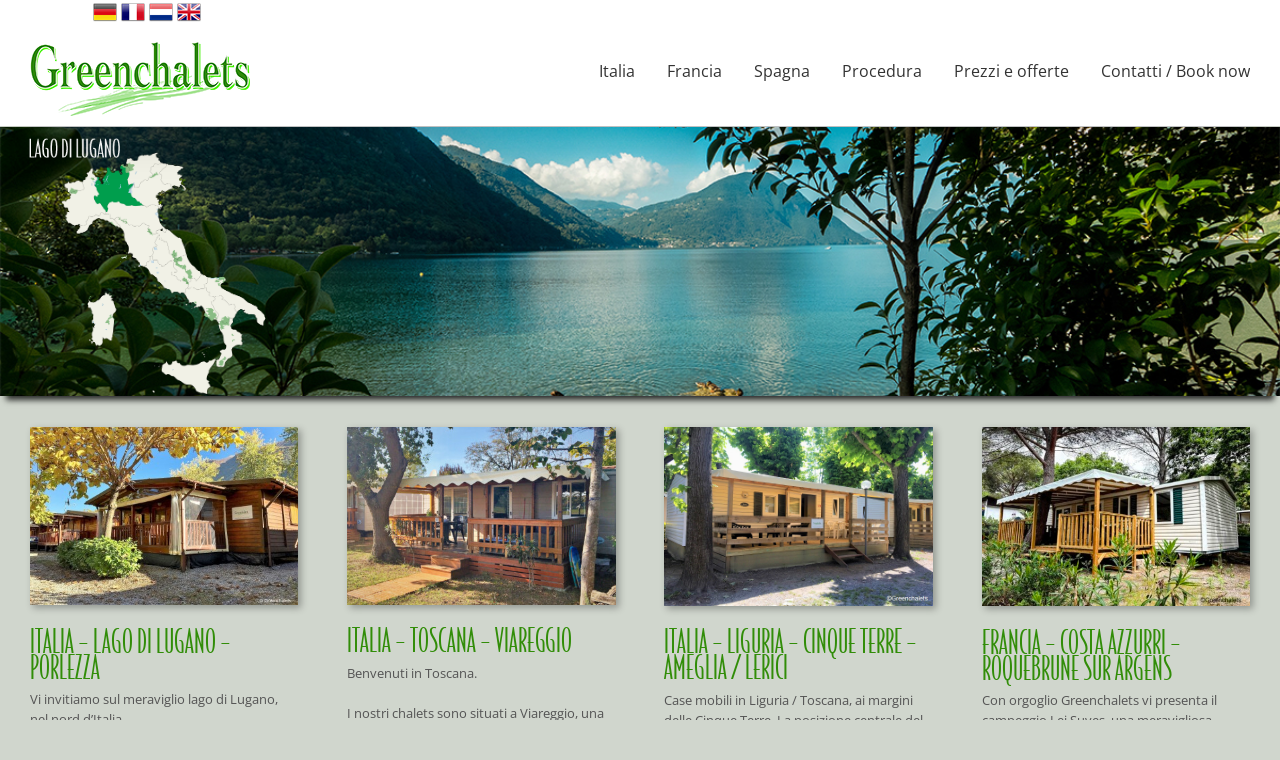

--- FILE ---
content_type: text/css
request_url: https://greenchalets.com/it/wp-content/plugins/language-bar-flags/countries.css
body_size: 2866
content:
/* EUROPE */
.langbf_ad { background: url("images/flag_ad.png") no-repeat scroll center top transparent; }
.langbf_ad:hover { background: url("images/flag_ad.png") no-repeat scroll center bottom transparent; }

.langbf_al { background: url("images/flag_al.png") no-repeat scroll center top transparent; }
.langbf_al:hover { background: url("images/flag_al.png") no-repeat scroll center bottom transparent; }

.langbf_at { background: url("images/flag_at.png") no-repeat scroll center top transparent; }
.langbf_at:hover { background: url("images/flag_at.png") no-repeat scroll center bottom transparent; }

.langbf_ba { background: url("images/flag_ba.png") no-repeat scroll center top transparent; }
.langbf_ba:hover { background: url("images/flag_ba.png") no-repeat scroll center bottom transparent; }

.langbf_be { background: url("images/flag_be.png") no-repeat scroll center top transparent; }
.langbf_be:hover { background: url("images/flag_be.png") no-repeat scroll center bottom transparent; }

.langbf_bg { background: url("images/flag_bg.png") no-repeat scroll center top transparent; }
.langbf_bg:hover { background: url("images/flag_bg.png") no-repeat scroll center bottom transparent; }

.langbf_by { background: url("images/flag_by.png") no-repeat scroll center top transparent; }
.langbf_by:hover { background: url("images/flag_by.png") no-repeat scroll center bottom transparent; }

.langbf_ch { background: url("images/flag_ch.png") no-repeat scroll center top transparent; }
.langbf_ch:hover { background: url("images/flag_ch.png") no-repeat scroll center bottom transparent; }

.langbf_cz { background: url("images/flag_cz.png") no-repeat scroll center top transparent; }
.langbf_cz:hover { background: url("images/flag_cz.png") no-repeat scroll center bottom transparent; }

.langbf_de { background: url("images/flag_de.png") no-repeat scroll center top transparent; }
/* .langbf_de:hover { background: url("images/flag_de.png") no-repeat scroll center bottom transparent; } */

.langbf_dk { background: url("images/flag_dk.png") no-repeat scroll center top transparent; }
.langbf_dk:hover { background: url("images/flag_dk.png") no-repeat scroll center bottom transparent; }

.langbf_ee { background: url("images/flag_ee.png") no-repeat scroll center top transparent; }
.langbf_ee:hover { background: url("images/flag_ee.png") no-repeat scroll center bottom transparent; }

.langbf_es { background: url("images/flag_es.png") no-repeat scroll center top transparent; }
.langbf_es:hover { background: url("images/flag_es.png") no-repeat scroll center bottom transparent; }

.langbf_fi { background: url("images/flag_fi.png") no-repeat scroll center top transparent; }
.langbf_fi:hover { background: url("images/flag_fi.png") no-repeat scroll center bottom transparent; }

.langbf_fo { background: url("images/flag_fo.png") no-repeat scroll center top transparent; }
.langbf_fo:hover { background: url("images/flag_fo.png") no-repeat scroll center bottom transparent; }

.langbf_fr { background: url("images/flag_fr.png") no-repeat scroll center top transparent; }
/* .langbf_fr:hover { background: url("images/flag_fr.png") no-repeat scroll center bottom transparent; } */

.langbf_gg { background: url("images/flag_gg.png") no-repeat scroll center top transparent; }
.langbf_gg:hover { background: url("images/flag_gg.png") no-repeat scroll center bottom transparent; }

.langbf_gi { background: url("images/flag_gi.png") no-repeat scroll center top transparent; }
.langbf_gi:hover { background: url("images/flag_gi.png") no-repeat scroll center bottom transparent; }

.langbf_gr { background: url("images/flag_gr.png") no-repeat scroll center top transparent; }
.langbf_gr:hover { background: url("images/flag_gr.png") no-repeat scroll center bottom transparent; }

.langbf_hr { background: url("images/flag_hr.png") no-repeat scroll center top transparent; }
.langbf_hr:hover { background: url("images/flag_hr.png") no-repeat scroll center bottom transparent; }

.langbf_hu { background: url("images/flag_hu.png") no-repeat scroll center top transparent; }
.langbf_hu:hover { background: url("images/flag_hu.png") no-repeat scroll center bottom transparent; }

.langbf_ie { background: url("images/flag_ie.png") no-repeat scroll center top transparent; }
.langbf_ie:hover { background: url("images/flag_ie.png") no-repeat scroll center bottom transparent; }

.langbf_im { background: url("images/flag_im.png") no-repeat scroll center top transparent; }
.langbf_im:hover { background: url("images/flag_im.png") no-repeat scroll center bottom transparent; }

.langbf_is { background: url("images/flag_is.png") no-repeat scroll center top transparent; }
.langbf_is:hover { background: url("images/flag_is.png") no-repeat scroll center bottom transparent; }

.langbf_it { background: url("images/flag_it.png") no-repeat scroll center top transparent; }
/* .langbf_it:hover { background: url("images/flag_it.png") no-repeat scroll center bottom transparent; } */

.langbf_je { background: url("images/flag_je.png") no-repeat scroll center top transparent; }
.langbf_je:hover { background: url("images/flag_je.png") no-repeat scroll center bottom transparent; }

.langbf_li { background: url("images/flag_li.png") no-repeat scroll center top transparent; }
.langbf_li:hover { background: url("images/flag_li.png") no-repeat scroll center bottom transparent; }

.langbf_lt { background: url("images/flag_lt.png") no-repeat scroll center top transparent; }
.langbf_lt:hover { background: url("images/flag_lt.png") no-repeat scroll center bottom transparent; }

.langbf_lu { background: url("images/flag_lu.png") no-repeat scroll center top transparent; }
.langbf_lu:hover { background: url("images/flag_lu.png") no-repeat scroll center bottom transparent; }

.langbf_lv { background: url("images/flag_lv.png") no-repeat scroll center top transparent; }
.langbf_lv:hover { background: url("images/flag_lv.png") no-repeat scroll center bottom transparent; }

.langbf_mc { background: url("images/flag_mc.png") no-repeat scroll center top transparent; }
.langbf_mc:hover { background: url("images/flag_mc.png") no-repeat scroll center bottom transparent; }

.langbf_md { background: url("images/flag_md.png") no-repeat scroll center top transparent; }
.langbf_md:hover { background: url("images/flag_md.png") no-repeat scroll center bottom transparent; }

.langbf_me { background: url("images/flag_me.png") no-repeat scroll center top transparent; }
.langbf_me:hover { background: url("images/flag_me.png") no-repeat scroll center bottom transparent; }

.langbf_mk { background: url("images/flag_mk.png") no-repeat scroll center top transparent; }
.langbf_mk:hover { background: url("images/flag_mk.png") no-repeat scroll center bottom transparent; }

.langbf_mt { background: url("images/flag_mt.png") no-repeat scroll center top transparent; }
.langbf_mt:hover { background: url("images/flag_mt.png") no-repeat scroll center bottom transparent; }

.langbf_nc-tr { background: url("images/flag_nc-tr.png") no-repeat scroll center top transparent; }
.langbf_nc-tr:hover { background: url("images/flag_nc-tr.png") no-repeat scroll center bottom transparent; }

.langbf_nl { background: url("images/flag_nl.png") no-repeat scroll center top transparent; }
/* .langbf_nl:hover { background: url("images/flag_nl.png") no-repeat scroll center bottom transparent; } */

.langbf_no { background: url("images/flag_no.png") no-repeat scroll center top transparent; }
.langbf_no:hover { background: url("images/flag_no.png") no-repeat scroll center bottom transparent; }

.langbf_pl { background: url("images/flag_pl.png") no-repeat scroll center top transparent; }
.langbf_pl:hover { background: url("images/flag_pl.png") no-repeat scroll center bottom transparent; }

.langbf_pt { background: url("images/flag_pt.png") no-repeat scroll center top transparent; }
.langbf_pt:hover { background: url("images/flag_pt.png") no-repeat scroll center bottom transparent; }

.langbf_ro { background: url("images/flag_ro.png") no-repeat scroll center top transparent; }
.langbf_ro:hover { background: url("images/flag_ro.png") no-repeat scroll center bottom transparent; }

.langbf_rs { background: url("images/flag_rs.png") no-repeat scroll center top transparent; }
.langbf_rs:hover { background: url("images/flag_rs.png") no-repeat scroll center bottom transparent; }

.langbf_ru { background: url("images/flag_ru.png") no-repeat scroll center top transparent; }
.langbf_ru:hover { background: url("images/flag_ru.png") no-repeat scroll center bottom transparent; }

.langbf_se { background: url("images/flag_se.png") no-repeat scroll center top transparent; }
.langbf_se:hover { background: url("images/flag_se.png") no-repeat scroll center bottom transparent; }

.langbf_si { background: url("images/flag_si.png") no-repeat scroll center top transparent; }
.langbf_si:hover { background: url("images/flag_si.png") no-repeat scroll center bottom transparent; }

.langbf_sk { background: url("images/flag_sk.png") no-repeat scroll center top transparent; }
.langbf_sk:hover { background: url("images/flag_sk.png") no-repeat scroll center bottom transparent; }

.langbf_sm { background: url("images/flag_sm.png") no-repeat scroll center top transparent; }
.langbf_sm:hover { background: url("images/flag_sm.png") no-repeat scroll center bottom transparent; }

.langbf_tr { background: url("images/flag_tr.png") no-repeat scroll center top transparent; }
.langbf_tr:hover { background: url("images/flag_tr.png") no-repeat scroll center bottom transparent; }

.langbf_ua { background: url("images/flag_ua.png") no-repeat scroll center top transparent; }
.langbf_ua:hover { background: url("images/flag_ua.png") no-repeat scroll center bottom transparent; }

.langbf_uk { background: url("images/flag_uk.png") no-repeat scroll center top transparent; }
/* .langbf_uk:hover { background: url("images/flag_uk.png") no-repeat scroll center bottom transparent; } */

.langbf_va { background: url("images/flag_va.png") no-repeat scroll center top transparent; }
.langbf_va:hover { background: url("images/flag_va.png") no-repeat scroll center bottom transparent; }

.langbf_xk { background: url("images/flag_xk.png") no-repeat scroll center top transparent; }
.langbf_xk:hover { background: url("images/flag_xk.png") no-repeat scroll center bottom transparent; }


/* AMERICAS */
.langbf_ag { background: url("images/flag_ag.png") no-repeat scroll center top transparent; }
.langbf_ag:hover { background: url("images/flag_ag.png") no-repeat scroll center bottom transparent; }

.langbf_ai { background: url("images/flag_ai.png") no-repeat scroll center top transparent; }
.langbf_ai:hover { background: url("images/flag_ai.png") no-repeat scroll center bottom transparent; }

.langbf_ar { background: url("images/flag_ar.png") no-repeat scroll center top transparent; }
.langbf_ar:hover { background: url("images/flag_ar.png") no-repeat scroll center bottom transparent; }

.langbf_aw { background: url("images/flag_aw.png") no-repeat scroll center top transparent; }
.langbf_aw:hover { background: url("images/flag_aw.png") no-repeat scroll center bottom transparent; }

.langbf_bb { background: url("images/flag_bb.png") no-repeat scroll center top transparent; }
.langbf_bb:hover { background: url("images/flag_bb.png") no-repeat scroll center bottom transparent; }

.langbf_bm { background: url("images/flag_bm.png") no-repeat scroll center top transparent; }
.langbf_bm:hover { background: url("images/flag_bm.png") no-repeat scroll center bottom transparent; }

.langbf_bo { background: url("images/flag_bo.png") no-repeat scroll center top transparent; }
.langbf_bo:hover { background: url("images/flag_bo.png") no-repeat scroll center bottom transparent; }

.langbf_br { background: url("images/flag_br.png") no-repeat scroll center top transparent; }
.langbf_br:hover { background: url("images/flag_br.png") no-repeat scroll center bottom transparent; }

.langbf_bs { background: url("images/flag_bs.png") no-repeat scroll center top transparent; }
.langbf_bs:hover { background: url("images/flag_bs.png") no-repeat scroll center bottom transparent; }

.langbf_bz { background: url("images/flag_bz.png") no-repeat scroll center top transparent; }
.langbf_bz:hover { background: url("images/flag_bz.png") no-repeat scroll center bottom transparent; }

.langbf_ca { background: url("images/flag_ca.png") no-repeat scroll center top transparent; }
.langbf_ca:hover { background: url("images/flag_ca.png") no-repeat scroll center bottom transparent; }

.langbf_cl { background: url("images/flag_cl.png") no-repeat scroll center top transparent; }
.langbf_cl:hover { background: url("images/flag_cl.png") no-repeat scroll center bottom transparent; }

.langbf_co { background: url("images/flag_co.png") no-repeat scroll center top transparent; }
.langbf_co:hover { background: url("images/flag_co.png") no-repeat scroll center bottom transparent; }

.langbf_cr { background: url("images/flag_cr.png") no-repeat scroll center top transparent; }
.langbf_cr:hover { background: url("images/flag_cr.png") no-repeat scroll center bottom transparent; }

.langbf_cu { background: url("images/flag_cu.png") no-repeat scroll center top transparent; }
.langbf_cu:hover { background: url("images/flag_cu.png") no-repeat scroll center bottom transparent; }

.langbf_dm { background: url("images/flag_dm.png") no-repeat scroll center top transparent; }
.langbf_dm:hover { background: url("images/flag_dm.png") no-repeat scroll center bottom transparent; }

.langbf_do { background: url("images/flag_do.png") no-repeat scroll center top transparent; }
.langbf_do:hover { background: url("images/flag_do.png") no-repeat scroll center bottom transparent; }

.langbf_ec { background: url("images/flag_ec.png") no-repeat scroll center top transparent; }
.langbf_ec:hover { background: url("images/flag_ec.png") no-repeat scroll center bottom transparent; }

.langbf_gd { background: url("images/flag_gd.png") no-repeat scroll center top transparent; }
.langbf_gd:hover { background: url("images/flag_gd.png") no-repeat scroll center bottom transparent; }

.langbf_gl { background: url("images/flag_gl.png") no-repeat scroll center top transparent; }
.langbf_gl:hover { background: url("images/flag_gl.png") no-repeat scroll center bottom transparent; }

.langbf_gt { background: url("images/flag_gt.png") no-repeat scroll center top transparent; }
.langbf_gt:hover { background: url("images/flag_gt.png") no-repeat scroll center bottom transparent; }

.langbf_gy { background: url("images/flag_gy.png") no-repeat scroll center top transparent; }
.langbf_gy:hover { background: url("images/flag_gy.png") no-repeat scroll center bottom transparent; }

.langbf_hn { background: url("images/flag_hn.png") no-repeat scroll center top transparent; }
.langbf_hn:hover { background: url("images/flag_hn.png") no-repeat scroll center bottom transparent; }

.langbf_ht { background: url("images/flag_ht.png") no-repeat scroll center top transparent; }
.langbf_ht:hover { background: url("images/flag_ht.png") no-repeat scroll center bottom transparent; }

.langbf_jm { background: url("images/flag_jm.png") no-repeat scroll center top transparent; }
.langbf_jm:hover { background: url("images/flag_jm.png") no-repeat scroll center bottom transparent; }

.langbf_kn { background: url("images/flag_kn.png") no-repeat scroll center top transparent; }
.langbf_kn:hover { background: url("images/flag_kn.png") no-repeat scroll center bottom transparent; }

.langbf_ky { background: url("images/flag_ky.png") no-repeat scroll center top transparent; }
.langbf_ky:hover { background: url("images/flag_ky.png") no-repeat scroll center bottom transparent; }

.langbf_lc { background: url("images/flag_lc.png") no-repeat scroll center top transparent; }
.langbf_lc:hover { background: url("images/flag_lc.png") no-repeat scroll center bottom transparent; }

.langbf_ms { background: url("images/flag_ms.png") no-repeat scroll center top transparent; }
.langbf_ms:hover { background: url("images/flag_ms.png") no-repeat scroll center bottom transparent; }

.langbf_mx { background: url("images/flag_mx.png") no-repeat scroll center top transparent; }
.langbf_mx:hover { background: url("images/flag_mx.png") no-repeat scroll center bottom transparent; }

.langbf_ni { background: url("images/flag_ni.png") no-repeat scroll center top transparent; }
.langbf_ni:hover { background: url("images/flag_ni.png") no-repeat scroll center bottom transparent; }

.langbf_pa { background: url("images/flag_pa.png") no-repeat scroll center top transparent; }
.langbf_pa:hover { background: url("images/flag_pa.png") no-repeat scroll center bottom transparent; }

.langbf_pe { background: url("images/flag_pe.png") no-repeat scroll center top transparent; }
.langbf_pe:hover { background: url("images/flag_pe.png") no-repeat scroll center bottom transparent; }

.langbf_pr { background: url("images/flag_pr.png") no-repeat scroll center top transparent; }
.langbf_pr:hover { background: url("images/flag_pr.png") no-repeat scroll center bottom transparent; }

.langbf_py { background: url("images/flag_py.png") no-repeat scroll center top transparent; }
.langbf_py:hover { background: url("images/flag_py.png") no-repeat scroll center bottom transparent; }

.langbf_sr { background: url("images/flag_sr.png") no-repeat scroll center top transparent; }
.langbf_sr:hover { background: url("images/flag_sr.png") no-repeat scroll center bottom transparent; }

.langbf_sv { background: url("images/flag_sv.png") no-repeat scroll center top transparent; }
.langbf_sv:hover { background: url("images/flag_sv.png") no-repeat scroll center bottom transparent; }

.langbf_tc { background: url("images/flag_tc.png") no-repeat scroll center top transparent; }
.langbf_tc:hover { background: url("images/flag_tc.png") no-repeat scroll center bottom transparent; }

.langbf_tt { background: url("images/flag_tt.png") no-repeat scroll center top transparent; }
.langbf_tt:hover { background: url("images/flag_tt.png") no-repeat scroll center bottom transparent; }

.langbf_us { background: url("images/flag_us.png") no-repeat scroll center top transparent; }
.langbf_us:hover { background: url("images/flag_us.png") no-repeat scroll center bottom transparent; }

.langbf_uy { background: url("images/flag_uy.png") no-repeat scroll center top transparent; }
.langbf_uy:hover { background: url("images/flag_uy.png") no-repeat scroll center bottom transparent; }

.langbf_vc { background: url("images/flag_vc.png") no-repeat scroll center top transparent; }
.langbf_vc:hover { background: url("images/flag_vc.png") no-repeat scroll center bottom transparent; }

.langbf_ve { background: url("images/flag_ve.png") no-repeat scroll center top transparent; }
.langbf_ve:hover { background: url("images/flag_ve.png") no-repeat scroll center bottom transparent; }

.langbf_vg { background: url("images/flag_vg.png") no-repeat scroll center top transparent; }
.langbf_vg:hover { background: url("images/flag_vg.png") no-repeat scroll center bottom transparent; }

.langbf_vi { background: url("images/flag_vi.png") no-repeat scroll center top transparent; }
.langbf_vi:hover { background: url("images/flag_vi.png") no-repeat scroll center bottom transparent; }


/* ASIA + OCEANIA */
.langbf_ae { background: url("images/flag_ae.png") no-repeat scroll center top transparent; }
.langbf_ae:hover { background: url("images/flag_ae.png") no-repeat scroll center bottom transparent; }

.langbf_af { background: url("images/flag_af.png") no-repeat scroll center top transparent; }
.langbf_af:hover { background: url("images/flag_af.png") no-repeat scroll center bottom transparent; }

.langbf_am { background: url("images/flag_am.png") no-repeat scroll center top transparent; }
.langbf_am:hover { background: url("images/flag_am.png") no-repeat scroll center bottom transparent; }

.langbf_as { background: url("images/flag_as.png") no-repeat scroll center top transparent; }
.langbf_as:hover { background: url("images/flag_as.png") no-repeat scroll center bottom transparent; }

.langbf_au { background: url("images/flag_au.png") no-repeat scroll center top transparent; }
.langbf_au:hover { background: url("images/flag_au.png") no-repeat scroll center bottom transparent; }

.langbf_az { background: url("images/flag_az.png") no-repeat scroll center top transparent; }
.langbf_az:hover { background: url("images/flag_az.png") no-repeat scroll center bottom transparent; }

.langbf_bd { background: url("images/flag_bd.png") no-repeat scroll center top transparent; }
.langbf_bd:hover { background: url("images/flag_bd.png") no-repeat scroll center bottom transparent; }

.langbf_bh { background: url("images/flag_bh.png") no-repeat scroll center top transparent; }
.langbf_bh:hover { background: url("images/flag_bh.png") no-repeat scroll center bottom transparent; }

.langbf_bn { background: url("images/flag_bn.png") no-repeat scroll center top transparent; }
.langbf_bn:hover { background: url("images/flag_bn.png") no-repeat scroll center bottom transparent; }

.langbf_bt { background: url("images/flag_bt.png") no-repeat scroll center top transparent; }
.langbf_bt:hover { background: url("images/flag_bt.png") no-repeat scroll center bottom transparent; }

.langbf_ck { background: url("images/flag_ck.png") no-repeat scroll center top transparent; }
.langbf_ck:hover { background: url("images/flag_ck.png") no-repeat scroll center bottom transparent; }

.langbf_cl { background: url("images/flag_cl.png") no-repeat scroll center top transparent; }
.langbf_cl:hover { background: url("images/flag_cl.png") no-repeat scroll center bottom transparent; }

.langbf_cn { background: url("images/flag_cn.png") no-repeat scroll center top transparent; }
.langbf_cn:hover { background: url("images/flag_cn.png") no-repeat scroll center bottom transparent; }

.langbf_cy { background: url("images/flag_cy.png") no-repeat scroll center top transparent; }
.langbf_cy:hover { background: url("images/flag_cy.png") no-repeat scroll center bottom transparent; }

.langbf_fj { background: url("images/flag_fj.png") no-repeat scroll center top transparent; }
.langbf_fj:hover { background: url("images/flag_fj.png") no-repeat scroll center bottom transparent; }

.langbf_fm { background: url("images/flag_fm.png") no-repeat scroll center top transparent; }
.langbf_fm:hover { background: url("images/flag_fm.png") no-repeat scroll center bottom transparent; }

.langbf_ge { background: url("images/flag_ge.png") no-repeat scroll center top transparent; }
.langbf_ge:hover { background: url("images/flag_ge.png") no-repeat scroll center bottom transparent; }

.langbf_gu { background: url("images/flag_gu.png") no-repeat scroll center top transparent; }
.langbf_gu:hover { background: url("images/flag_gu.png") no-repeat scroll center bottom transparent; }

.langbf_hk { background: url("images/flag_hk.png") no-repeat scroll center top transparent; }
.langbf_hk:hover { background: url("images/flag_hk.png") no-repeat scroll center bottom transparent; }

.langbf_id { background: url("images/flag_id.png") no-repeat scroll center top transparent; }
.langbf_id:hover { background: url("images/flag_id.png") no-repeat scroll center bottom transparent; }

.langbf_il { background: url("images/flag_il.png") no-repeat scroll center top transparent; }
.langbf_il:hover { background: url("images/flag_il.png") no-repeat scroll center bottom transparent; }

.langbf_in { background: url("images/flag_in.png") no-repeat scroll center top transparent; }
.langbf_in:hover { background: url("images/flag_in.png") no-repeat scroll center bottom transparent; }

.langbf_iq { background: url("images/flag_iq.png") no-repeat scroll center top transparent; }
.langbf_iq:hover { background: url("images/flag_iq.png") no-repeat scroll center bottom transparent; }

.langbf_ir { background: url("images/flag_ir.png") no-repeat scroll center top transparent; }
.langbf_ir:hover { background: url("images/flag_ir.png") no-repeat scroll center bottom transparent; }

.langbf_jo { background: url("images/flag_jo.png") no-repeat scroll center top transparent; }
.langbf_jo:hover { background: url("images/flag_jo.png") no-repeat scroll center bottom transparent; }

.langbf_jp { background: url("images/flag_jp.png") no-repeat scroll center top transparent; }
.langbf_jp:hover { background: url("images/flag_jp.png") no-repeat scroll center bottom transparent; }

.langbf_kg { background: url("images/flag_kg.png") no-repeat scroll center top transparent; }
.langbf_kg:hover { background: url("images/flag_kg.png") no-repeat scroll center bottom transparent; }

.langbf_ki { background: url("images/flag_ki.png") no-repeat scroll center top transparent; }
.langbf_ki:hover { background: url("images/flag_ki.png") no-repeat scroll center bottom transparent; }

.langbf_kh { background: url("images/flag_kh.png") no-repeat scroll center top transparent; }
.langbf_kh:hover { background: url("images/flag_kh.png") no-repeat scroll center bottom transparent; }

.langbf_kp { background: url("images/flag_kp.png") no-repeat scroll center top transparent; }
.langbf_kp:hover { background: url("images/flag_kp.png") no-repeat scroll center bottom transparent; }

.langbf_kr { background: url("images/flag_kr.png") no-repeat scroll center top transparent; }
.langbf_kr:hover { background: url("images/flag_kr.png") no-repeat scroll center bottom transparent; }

.langbf_kw { background: url("images/flag_kw.png") no-repeat scroll center top transparent; }
.langbf_kw:hover { background: url("images/flag_kw.png") no-repeat scroll center bottom transparent; }

.langbf_kz { background: url("images/flag_kz.png") no-repeat scroll center top transparent; }
.langbf_kz:hover { background: url("images/flag_kz.png") no-repeat scroll center bottom transparent; }

.langbf_la { background: url("images/flag_la.png") no-repeat scroll center top transparent; }
.langbf_la:hover { background: url("images/flag_la.png") no-repeat scroll center bottom transparent; }

.langbf_lb { background: url("images/flag_lb.png") no-repeat scroll center top transparent; }
.langbf_lb:hover { background: url("images/flag_lb.png") no-repeat scroll center bottom transparent; }

.langbf_lk { background: url("images/flag_lk.png") no-repeat scroll center top transparent; }
.langbf_lk:hover { background: url("images/flag_lk.png") no-repeat scroll center bottom transparent; }

.langbf_mh { background: url("images/flag_mh.png") no-repeat scroll center top transparent; }
.langbf_mh:hover { background: url("images/flag_mh.png") no-repeat scroll center bottom transparent; }

.langbf_mm { background: url("images/flag_mm.png") no-repeat scroll center top transparent; }
.langbf_mm:hover { background: url("images/flag_mm.png") no-repeat scroll center bottom transparent; }

.langbf_mn { background: url("images/flag_mn.png") no-repeat scroll center top transparent; }
.langbf_mn:hover { background: url("images/flag_mn.png") no-repeat scroll center bottom transparent; }

.langbf_mo { background: url("images/flag_mo.png") no-repeat scroll center top transparent; }
.langbf_mo:hover { background: url("images/flag_mo.png") no-repeat scroll center bottom transparent; }

.langbf_mv { background: url("images/flag_mv.png") no-repeat scroll center top transparent; }
.langbf_mv:hover { background: url("images/flag_mv.png") no-repeat scroll center bottom transparent; }

.langbf_my { background: url("images/flag_my.png") no-repeat scroll center top transparent; }
.langbf_my:hover { background: url("images/flag_my.png") no-repeat scroll center bottom transparent; }

.langbf_nc { background: url("images/flag_nc.png") no-repeat scroll center top transparent; }
.langbf_nc:hover { background: url("images/flag_nc.png") no-repeat scroll center bottom transparent; }

.langbf_np { background: url("images/flag_np.png") no-repeat scroll center top transparent; }
.langbf_np:hover { background: url("images/flag_np.png") no-repeat scroll center bottom transparent; }

.langbf_nr { background: url("images/flag_nr.png") no-repeat scroll center top transparent; }
.langbf_nr:hover { background: url("images/flag_nr.png") no-repeat scroll center bottom transparent; }

.langbf_nz { background: url("images/flag_nz.png") no-repeat scroll center top transparent; }
.langbf_nz:hover { background: url("images/flag_nz.png") no-repeat scroll center bottom transparent; }

.langbf_om { background: url("images/flag_om.png") no-repeat scroll center top transparent; }
.langbf_om:hover { background: url("images/flag_om.png") no-repeat scroll center bottom transparent; }

.langbf_pf { background: url("images/flag_pf.png") no-repeat scroll center top transparent; }
.langbf_pf:hover { background: url("images/flag_pf.png") no-repeat scroll center bottom transparent; }

.langbf_pg { background: url("images/flag_pg.png") no-repeat scroll center top transparent; }
.langbf_pg:hover { background: url("images/flag_pg.png") no-repeat scroll center bottom transparent; }

.langbf_ph { background: url("images/flag_ph.png") no-repeat scroll center top transparent; }
.langbf_ph:hover { background: url("images/flag_ph.png") no-repeat scroll center bottom transparent; }

.langbf_pk { background: url("images/flag_pk.png") no-repeat scroll center top transparent; }
.langbf_pk:hover { background: url("images/flag_pk.png") no-repeat scroll center bottom transparent; }

.langbf_ps { background: url("images/flag_ps.png") no-repeat scroll center top transparent; }
.langbf_ps:hover { background: url("images/flag_ps.png") no-repeat scroll center bottom transparent; }

.langbf_pw { background: url("images/flag_pw.png") no-repeat scroll center top transparent; }
.langbf_pw:hover { background: url("images/flag_pw.png") no-repeat scroll center bottom transparent; }

.langbf_qa { background: url("images/flag_qa.png") no-repeat scroll center top transparent; }
.langbf_qa:hover { background: url("images/flag_qa.png") no-repeat scroll center bottom transparent; }

.langbf_sa { background: url("images/flag_sa.png") no-repeat scroll center top transparent; }
.langbf_sa:hover { background: url("images/flag_sa.png") no-repeat scroll center bottom transparent; }

.langbf_sb { background: url("images/flag_sb.png") no-repeat scroll center top transparent; }
.langbf_sb:hover { background: url("images/flag_sb.png") no-repeat scroll center bottom transparent; }

.langbf_sg { background: url("images/flag_sg.png") no-repeat scroll center top transparent; }
.langbf_sg:hover { background: url("images/flag_sg.png") no-repeat scroll center bottom transparent; }

.langbf_sy { background: url("images/flag_sy.png") no-repeat scroll center top transparent; }
.langbf_sy:hover { background: url("images/flag_sy.png") no-repeat scroll center bottom transparent; }

.langbf_th { background: url("images/flag_th.png") no-repeat scroll center top transparent; }
.langbf_th:hover { background: url("images/flag_th.png") no-repeat scroll center bottom transparent; }

.langbf_tj { background: url("images/flag_tj.png") no-repeat scroll center top transparent; }
.langbf_tj:hover { background: url("images/flag_tj.png") no-repeat scroll center bottom transparent; }

.langbf_tl { background: url("images/flag_tl.png") no-repeat scroll center top transparent; }
.langbf_tl:hover { background: url("images/flag_tl.png") no-repeat scroll center bottom transparent; }

.langbf_tm { background: url("images/flag_tm.png") no-repeat scroll center top transparent; }
.langbf_tm:hover { background: url("images/flag_tm.png") no-repeat scroll center bottom transparent; }

.langbf_to { background: url("images/flag_to.png") no-repeat scroll center top transparent; }
.langbf_to:hover { background: url("images/flag_to.png") no-repeat scroll center bottom transparent; }

.langbf_tv { background: url("images/flag_tv.png") no-repeat scroll center top transparent; }
.langbf_tv:hover { background: url("images/flag_tv.png") no-repeat scroll center bottom transparent; }

.langbf_tw { background: url("images/flag_tw.png") no-repeat scroll center top transparent; }
.langbf_tw:hover { background: url("images/flag_tw.png") no-repeat scroll center bottom transparent; }

.langbf_uz { background: url("images/flag_uz.png") no-repeat scroll center top transparent; }
.langbf_uz:hover { background: url("images/flag_uz.png") no-repeat scroll center bottom transparent; }

.langbf_vn { background: url("images/flag_vn.png") no-repeat scroll center top transparent; }
.langbf_vn:hover { background: url("images/flag_vn.png") no-repeat scroll center bottom transparent; }

.langbf_vu { background: url("images/flag_vu.png") no-repeat scroll center top transparent; }
.langbf_vu:hover { background: url("images/flag_vu.png") no-repeat scroll center bottom transparent; }

.langbf_ws { background: url("images/flag_ws.png") no-repeat scroll center top transparent; }
.langbf_ws:hover { background: url("images/flag_ws.png") no-repeat scroll center bottom transparent; }

.langbf_ye { background: url("images/flag_ye.png") no-repeat scroll center top transparent; }
.langbf_ye:hover { background: url("images/flag_ye.png") no-repeat scroll center bottom transparent; }


/* AFRICA */
.langbf_ao { background: url("images/flag_ao.png") no-repeat scroll center top transparent; }
.langbf_ao:hover { background: url("images/flag_ao.png") no-repeat scroll center bottom transparent; }

.langbf_bf { background: url("images/flag_bf.png") no-repeat scroll center top transparent; }
.langbf_bf:hover { background: url("images/flag_bf.png") no-repeat scroll center bottom transparent; }

.langbf_bi { background: url("images/flag_bi.png") no-repeat scroll center top transparent; }
.langbf_bi:hover { background: url("images/flag_bi.png") no-repeat scroll center bottom transparent; }

.langbf_bj { background: url("images/flag_bj.png") no-repeat scroll center top transparent; }
.langbf_bj:hover { background: url("images/flag_bj.png") no-repeat scroll center bottom transparent; }

.langbf_bw { background: url("images/flag_bw.png") no-repeat scroll center top transparent; }
.langbf_bw:hover { background: url("images/flag_bw.png") no-repeat scroll center bottom transparent; }

.langbf_cd { background: url("images/flag_cd.png") no-repeat scroll center top transparent; }
.langbf_cd:hover { background: url("images/flag_cd.png") no-repeat scroll center bottom transparent; }

.langbf_cf { background: url("images/flag_cf.png") no-repeat scroll center top transparent; }
.langbf_cf:hover { background: url("images/flag_cf.png") no-repeat scroll center bottom transparent; }

.langbf_cg { background: url("images/flag_cg.png") no-repeat scroll center top transparent; }
.langbf_cg:hover { background: url("images/flag_cg.png") no-repeat scroll center bottom transparent; }

.langbf_ci { background: url("images/flag_ci.png") no-repeat scroll center top transparent; }
.langbf_ci:hover { background: url("images/flag_ci.png") no-repeat scroll center bottom transparent; }

.langbf_cm { background: url("images/flag_cm.png") no-repeat scroll center top transparent; }
.langbf_cm:hover { background: url("images/flag_cm.png") no-repeat scroll center bottom transparent; }

.langbf_cv { background: url("images/flag_cv.png") no-repeat scroll center top transparent; }
.langbf_cv:hover { background: url("images/flag_cv.png") no-repeat scroll center bottom transparent; }

.langbf_dj { background: url("images/flag_dj.png") no-repeat scroll center top transparent; }
.langbf_dj:hover { background: url("images/flag_dj.png") no-repeat scroll center bottom transparent; }

.langbf_dz { background: url("images/flag_dz.png") no-repeat scroll center top transparent; }
.langbf_dz:hover { background: url("images/flag_dz.png") no-repeat scroll center bottom transparent; }

.langbf_eg { background: url("images/flag_eg.png") no-repeat scroll center top transparent; }
.langbf_eg:hover { background: url("images/flag_eg.png") no-repeat scroll center bottom transparent; }

.langbf_eh { background: url("images/flag_eh.png") no-repeat scroll center top transparent; }
.langbf_eh:hover { background: url("images/flag_eh.png") no-repeat scroll center bottom transparent; }

.langbf_er { background: url("images/flag_er.png") no-repeat scroll center top transparent; }
.langbf_er:hover { background: url("images/flag_er.png") no-repeat scroll center bottom transparent; }

.langbf_et { background: url("images/flag_et.png") no-repeat scroll center top transparent; }
.langbf_et:hover { background: url("images/flag_et.png") no-repeat scroll center bottom transparent; }

.langbf_ga { background: url("images/flag_ga.png") no-repeat scroll center top transparent; }
.langbf_ga:hover { background: url("images/flag_ga.png") no-repeat scroll center bottom transparent; }

.langbf_gh { background: url("images/flag_gh.png") no-repeat scroll center top transparent; }
.langbf_gh:hover { background: url("images/flag_gh.png") no-repeat scroll center bottom transparent; }

.langbf_gm { background: url("images/flag_gm.png") no-repeat scroll center top transparent; }
.langbf_gm:hover { background: url("images/flag_gm.png") no-repeat scroll center bottom transparent; }

.langbf_gn { background: url("images/flag_gn.png") no-repeat scroll center top transparent; }
.langbf_gn:hover { background: url("images/flag_gn.png") no-repeat scroll center bottom transparent; }

.langbf_gq { background: url("images/flag_gq.png") no-repeat scroll center top transparent; }
.langbf_gq:hover { background: url("images/flag_gq.png") no-repeat scroll center bottom transparent; }

.langbf_gw { background: url("images/flag_gw.png") no-repeat scroll center top transparent; }
.langbf_gw:hover { background: url("images/flag_gw.png") no-repeat scroll center bottom transparent; }

.langbf_ke { background: url("images/flag_ke.png") no-repeat scroll center top transparent; }
.langbf_ke:hover { background: url("images/flag_ke.png") no-repeat scroll center bottom transparent; }

.langbf_km { background: url("images/flag_km.png") no-repeat scroll center top transparent; }
.langbf_km:hover { background: url("images/flag_km.png") no-repeat scroll center bottom transparent; }

.langbf_lr { background: url("images/flag_lr.png") no-repeat scroll center top transparent; }
.langbf_lr:hover { background: url("images/flag_lr.png") no-repeat scroll center bottom transparent; }

.langbf_ls { background: url("images/flag_ls.png") no-repeat scroll center top transparent; }
.langbf_ls:hover { background: url("images/flag_ls.png") no-repeat scroll center bottom transparent; }

.langbf_ly { background: url("images/flag_ly.png") no-repeat scroll center top transparent; }
.langbf_ly:hover { background: url("images/flag_ly.png") no-repeat scroll center bottom transparent; }

.langbf_ma { background: url("images/flag_ma.png") no-repeat scroll center top transparent; }
.langbf_ma:hover { background: url("images/flag_ma.png") no-repeat scroll center bottom transparent; }

.langbf_mg { background: url("images/flag_mg.png") no-repeat scroll center top transparent; }
.langbf_mg:hover { background: url("images/flag_mg.png") no-repeat scroll center bottom transparent; }

.langbf_ml { background: url("images/flag_ml.png") no-repeat scroll center top transparent; }
.langbf_ml:hover { background: url("images/flag_ml.png") no-repeat scroll center bottom transparent; }

.langbf_mr { background: url("images/flag_mr.png") no-repeat scroll center top transparent; }
.langbf_mr:hover { background: url("images/flag_mr.png") no-repeat scroll center bottom transparent; }

.langbf_mu { background: url("images/flag_mu.png") no-repeat scroll center top transparent; }
.langbf_mu:hover { background: url("images/flag_mu.png") no-repeat scroll center bottom transparent; }

.langbf_mw { background: url("images/flag_mw.png") no-repeat scroll center top transparent; }
.langbf_mw:hover { background: url("images/flag_mw.png") no-repeat scroll center bottom transparent; }

.langbf_mz { background: url("images/flag_mz.png") no-repeat scroll center top transparent; }
.langbf_mz:hover { background: url("images/flag_mz.png") no-repeat scroll center bottom transparent; }

.langbf_na { background: url("images/flag_na.png") no-repeat scroll center top transparent; }
.langbf_na:hover { background: url("images/flag_na.png") no-repeat scroll center bottom transparent; }

.langbf_ne { background: url("images/flag_ne.png") no-repeat scroll center top transparent; }
.langbf_ne:hover { background: url("images/flag_ne.png") no-repeat scroll center bottom transparent; }

.langbf_ng { background: url("images/flag_ng.png") no-repeat scroll center top transparent; }
.langbf_ng:hover { background: url("images/flag_ng.png") no-repeat scroll center bottom transparent; }

.langbf_re { background: url("images/flag_re.png") no-repeat scroll center top transparent; }
.langbf_re:hover { background: url("images/flag_re.png") no-repeat scroll center bottom transparent; }

.langbf_rw { background: url("images/flag_rw.png") no-repeat scroll center top transparent; }
.langbf_rw:hover { background: url("images/flag_rw.png") no-repeat scroll center bottom transparent; }

.langbf_sc { background: url("images/flag_sc.png") no-repeat scroll center top transparent; }
.langbf_sc:hover { background: url("images/flag_sc.png") no-repeat scroll center bottom transparent; }

.langbf_sd { background: url("images/flag_sd.png") no-repeat scroll center top transparent; }
.langbf_sd:hover { background: url("images/flag_sd.png") no-repeat scroll center bottom transparent; }

.langbf_sl { background: url("images/flag_sl.png") no-repeat scroll center top transparent; }
.langbf_sl:hover { background: url("images/flag_sl.png") no-repeat scroll center bottom transparent; }

.langbf_sn { background: url("images/flag_sn.png") no-repeat scroll center top transparent; }
.langbf_sn:hover { background: url("images/flag_sn.png") no-repeat scroll center bottom transparent; }

.langbf_so { background: url("images/flag_so.png") no-repeat scroll center top transparent; }
.langbf_so:hover { background: url("images/flag_so.png") no-repeat scroll center bottom transparent; }

.langbf_st { background: url("images/flag_st.png") no-repeat scroll center top transparent; }
.langbf_st:hover { background: url("images/flag_st.png") no-repeat scroll center bottom transparent; }

.langbf_sz { background: url("images/flag_sz.png") no-repeat scroll center top transparent; }
.langbf_sz:hover { background: url("images/flag_sz.png") no-repeat scroll center bottom transparent; }

.langbf_td { background: url("images/flag_td.png") no-repeat scroll center top transparent; }
.langbf_td:hover { background: url("images/flag_td.png") no-repeat scroll center bottom transparent; }

.langbf_tg { background: url("images/flag_tg.png") no-repeat scroll center top transparent; }
.langbf_tg:hover { background: url("images/flag_tg.png") no-repeat scroll center bottom transparent; }

.langbf_tn { background: url("images/flag_tn.png") no-repeat scroll center top transparent; }
.langbf_tn:hover { background: url("images/flag_tn.png") no-repeat scroll center bottom transparent; }

.langbf_tz { background: url("images/flag_tz.png") no-repeat scroll center top transparent; }
.langbf_tz:hover { background: url("images/flag_tz.png") no-repeat scroll center bottom transparent; }

.langbf_ug { background: url("images/flag_ug.png") no-repeat scroll center top transparent; }
.langbf_ug:hover { background: url("images/flag_ug.png") no-repeat scroll center bottom transparent; }

.langbf_za { background: url("images/flag_za.png") no-repeat scroll center top transparent; }
.langbf_za:hover { background: url("images/flag_za.png") no-repeat scroll center bottom transparent; }

.langbf_zm { background: url("images/flag_zm.png") no-repeat scroll center top transparent; }
.langbf_zm:hover { background: url("images/flag_zm.png") no-repeat scroll center bottom transparent; }

.langbf_zw { background: url("images/flag_zw.png") no-repeat scroll center top transparent; }
.langbf_zw:hover { background: url("images/flag_zw.png") no-repeat scroll center bottom transparent; }

